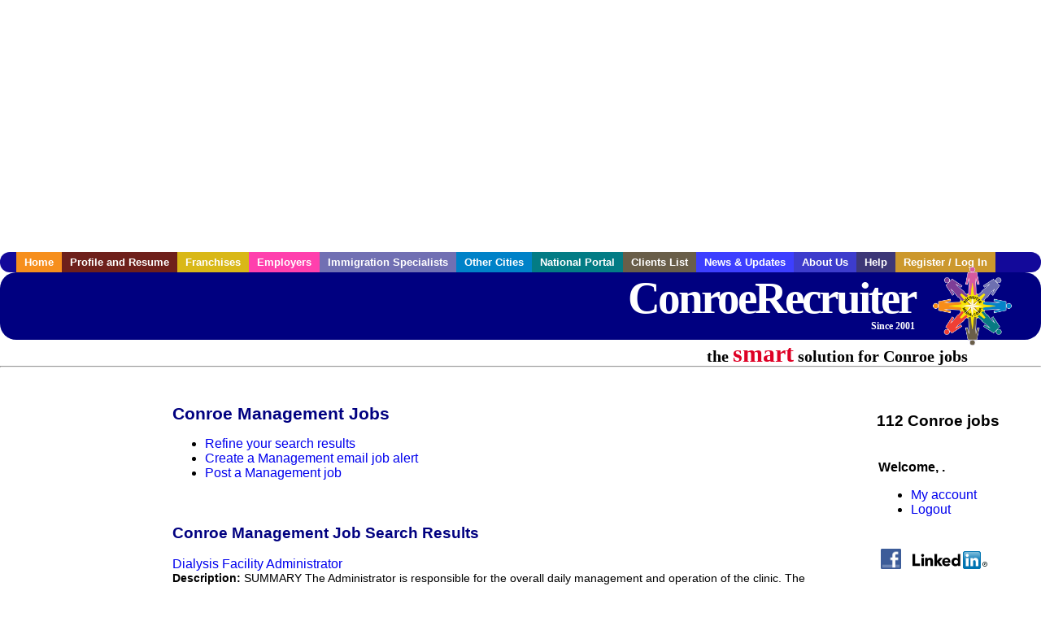

--- FILE ---
content_type: text/html; charset=UTF-8
request_url: https://www.conroerecruiter.com/c/management
body_size: 9196
content:

<!-- get_search_category_jobs: SELECT job_alpha FROM searchCategories_JobsByCity WHERE search_category_id=37 AND cities_id=615 ORDER BY `rank` ASC -->

<!-- get_search_category_jobs: 
            SELECT 
                j.alpha as job_alpha,
                s.cities_id, 
                j.title, 
                DATE_FORMAT(s.editdate, '%m/%e/%Y') as editdate, 
                j.location, 
                j.company, 
                j.maintext,
                j.seo_url  
            FROM jobs j 
            INNER JOIN jobs_searchable s ON j.alpha = s.job_alpha
            WHERE j.alpha IN (3886677519,3886677521,3886677559,3886677565,3886677567,3886642537,3887801177,3887386727,3887398267,3887398269,3887398271,3887398273,3886012213,3887104559,3887410443,3887590579,3886713787,3887413891,3887580765,3887580787,3888045725,3888086625,3885965355,3885980467,3885983633,3886027877,3886028305,3886344779,3887048693,3887090751,3887360469,3887360485,3887360491,3887374427,3887618043,3887853617,3888088637,3885928323,3885932203,3885947619,3885947735,3885948719,3885950011,3885957275,3885958045,3885958351,3885962719,3885993215,3886018149,3886018395,3886211481,3886216963,3886223847,3886224303,3886231427,3886240503,3886254847,3886254899,3886264279,3886275005,3886285523,3886289079,3886289169,3886292457,3886292515,3886293805,3886310439,3886314137,3886314155,3886316849,3886319985,3886325247,3886325921,3886327799,3886340557,3886352651,3886653407,3886654201,3886658911,3886658931,3886685239,3886714867,3886722361,3886722385,3886731075,3886731637,3886731641,3886731801,3886732537,3886741065,3886743029,3886743053,3886748235,3886756897,3887043735,3887044567,3887063483,3887063525,3887088491,3887088507,3887088511,3887103433,3887373233,3887411755,3887411989,3887791249,3887816311,3887845223,3887849705,3887851163,3888030505,3888091629)  AND s.featured = 1  ORDER BY field(j.alpha, 3886677519,3886677521,3886677559,3886677565,3886677567,3886642537,3887801177,3887386727,3887398267,3887398269,3887398271,3887398273,3886012213,3887104559,3887410443,3887590579,3886713787,3887413891,3887580765,3887580787,3888045725,3888086625,3885965355,3885980467,3885983633,3886027877,3886028305,3886344779,3887048693,3887090751,3887360469,3887360485,3887360491,3887374427,3887618043,3887853617,3888088637,3885928323,3885932203,3885947619,3885947735,3885948719,3885950011,3885957275,3885958045,3885958351,3885962719,3885993215,3886018149,3886018395,3886211481,3886216963,3886223847,3886224303,3886231427,3886240503,3886254847,3886254899,3886264279,3886275005,3886285523,3886289079,3886289169,3886292457,3886292515,3886293805,3886310439,3886314137,3886314155,3886316849,3886319985,3886325247,3886325921,3886327799,3886340557,3886352651,3886653407,3886654201,3886658911,3886658931,3886685239,3886714867,3886722361,3886722385,3886731075,3886731637,3886731641,3886731801,3886732537,3886741065,3886743029,3886743053,3886748235,3886756897,3887043735,3887044567,3887063483,3887063525,3887088491,3887088507,3887088511,3887103433,3887373233,3887411755,3887411989,3887791249,3887816311,3887845223,3887849705,3887851163,3888030505,3888091629) -->

<!-- get_search_category_jobs: SELECT job_alpha FROM searchCategories_JobsByCity WHERE search_category_id=37 AND cities_id=615 ORDER BY `rank` ASC LIMIT 0, 20 -->

<!-- get_search_category_jobs: 
            SELECT 
                j.alpha as job_alpha,
                s.cities_id, 
                j.title, 
                DATE_FORMAT(s.editdate, '%m/%e/%Y') as editdate, 
                j.location, 
                j.company, 
                j.maintext,
                j.seo_url  
            FROM jobs j 
            INNER JOIN jobs_searchable s ON j.alpha = s.job_alpha
            WHERE j.alpha IN (3886677519,3886677521,3886677559,3886677565,3886677567,3886642537,3887801177,3887386727,3887398267,3887398269,3887398271,3887398273,3886012213,3887104559,3887410443,3887590579,3886713787,3887413891,3887580765,3887580787)  ORDER BY field(j.alpha, 3886677519,3886677521,3886677559,3886677565,3886677567,3886642537,3887801177,3887386727,3887398267,3887398269,3887398271,3887398273,3886012213,3887104559,3887410443,3887590579,3886713787,3887413891,3887580765,3887580787) -->

    <!DOCTYPE html>
    <html>

    <head>
        <title>Conroe Management Jobs, Conroe Texas Management jobs, Conroe  jobs</title>
        <meta name="keywords"
              content="Conroe Management Jobs, Conroe Texas Management jobs, Conroe  recruiter">
        <meta name="description"
              content="Conroe Management Jobs, Conroe Texas Management jobs, Conroe  jobs">
        <META NAME='robots' CONTENT='all'>
<META NAME='revisit-after' CONTENT='7 days'>
<meta http-equiv='Content-Language' content='en-us'>
<meta http-equiv='Content-Type' content='text/html; charset=iso-8859-1'>
        <meta name="viewport" content="width = device-width">

                <script src="http://www.google.com/jsapi">
        </script>
        <script type="text/javascript" charset="utf-8">
            google.load('ads.search', '2');
        </script>
        
        <link href="../../three_column.css" rel="stylesheet" type="text/css">
        <!--[if IE]>
        <link rel="stylesheet" type="text/css" href="../../three_column_ie.css"/>
        <![endif]-->
        <script type='text/javascript'>
var _gaq = _gaq || [];
_gaq.push(['_setAccount', 'G-C11CRJY413']);
_gaq.push(['_trackPageview']);
(function() {
  var ga = document.createElement('script'); ga.type = 'text/javascript'; ga.async = true;
  ga.src = ('https:' == document.location.protocol ? 'https://ssl' : 'http://www') + '.google-analytics.com/ga.js';
  var s = document.getElementsByTagName('script')[0]; s.parentNode.insertBefore(ga, s);
})();
</script>
        <script src="//code.jquery.com/jquery-1.11.0.min.js"></script>
    </head>

<body>

<div id="container">

    <div id="top_banner">
                                <script async src="//pagead2.googlesyndication.com/pagead/js/adsbygoogle.js"></script>
            <!-- Responsive ads -->
            <ins class="adsbygoogle"
                 style="display:block"
                 data-ad-client="ca-pub-5717467728757135"
                 data-ad-slot="3566965600"
                 data-ad-format="auto"
                 data-full-width-responsive="true"></ins>
            <script>
                (adsbygoogle = window.adsbygoogle || []).push({});
            </script>
            </div>

    <div id="navigation">
        	<ul>	<li class='menu-one'><a href='http://www.conroerecruiter.com/index.php?' title='Conroe Management home'>Home</a></li>	<li class='menu-two'><a href='http://www.conroerecruiter.com/candidates.php?' title='Conroe Management job seekers'>Profile and Resume</a></li>	<li class='menu-three'><a href='http://recruiternetworks.com/franchises' title='Franchises'>Franchises </a></li>	<li class='menu-four'><a href='http://www.conroerecruiter.com/recruiters.php?' title='Conroe Employers'>Employers</a></li>	<li class='menu-five'><a href='http://www.conroerecruiter.com/immigration-specialists.php?' title='Conroe Immigration Specialists'>Immigration Specialists</a></li>	<li class='menu-six'><a href='http://www.recruiternetworks.com?' title='Other Recruiter Networks Cities'>Other Cities</a></li>	<li class='menu-seven'><a href='http://www.recruiternetworks.com/national/members.php?' title='National Portal'>National Portal</a></li>	<li class='menu-eight'><a href='http://www.recruiternetworks.com/clients.php? '>Clients List</a></li>	<li class='menu-nine'><a href='http://www.conroerecruiter.com/news-updates.php? '>News & Updates</a></li>	<li class='menu-ten'><a href='http://www.conroerecruiter.com/faq.php?' title='About Us'>About Us</a></li>	<li class='menu-eleven'><a href='http://www.conroerecruiter.com/faq.php?#faq' title='Conroe Management help'>Help</a></li>	<li class='menu-twelve'><a href='http://www.conroerecruiter.com/members.php?' title='Login to my Conroe Management account'>Register / Log In</a></li>	</ul>    </div>

    <div id="masthead">
        	<hr />
	<a class='logo-box' href='https://www.Conroerecruiter.com/?' title='Search jobs in Conroe' id='cityname'>ConroeRecruiter <small style='font-weight: bold'>Since 2001</small></a>
	<a href='http://www.recruiternetworks.com/' title='Recruiter Networks' id='recruiter_media_logo'>Recruiter Media, Inc.</a>
	<div id='tagline'>the <em>smart</em> solution for Conroe jobs</div>
        <div class="fb_container">
            <div class="addthis_inline_share_toolbox"></div>
        </div>
    </div>

    <div id="content-container1">
        <div id="content-container2">
            <div class="main-container">
<div class="left-column">

    <div id="section-navigation">

        <div class="block-initial block-mobile">
            <div id="mobile_google_translate_element" class="google_translate_element" style="width: auto !important;"></div>
                        <div class="job-count-box">
                <p>
                    <b>112 Conroe jobs</b>
                                    </p>
            </div>
            
        </div>
        <!---  /.block-initial  --->

                    <!-- 160x600 google banner ad -->
            <div id="ad_left_google" style="padding: 20px;">
                                                    <script async src="//pagead2.googlesyndication.com/pagead/js/adsbygoogle.js"></script>
                    <!-- Responsive ads -->
                    <ins class="adsbygoogle"
                        style="display:block"
                        data-ad-client="ca-pub-5717467728757135"
                        data-ad-slot="3566965600"
                        data-ad-format="auto"
                        data-full-width-responsive="true"></ins>
                    <script>
                        (adsbygoogle = window.adsbygoogle || []).push({});
                    </script>
                            </div>
        
        <br/>

                    <!-- 160x600 banner ad -->
            <div id="side_banner" style="text-align: center;">
                            </div>
        
    </div>

</div>
<!-- /.left column -->    <!-- middle column -->
    <div id="content">
        <div style='padding: 20px'></div>
<div class="cat-middle-column">
    <!-- job_search_categories_t_alt.php -->
    
    <div id='div_5px_top_bottom'>
        <h1>Conroe Management Jobs</h1>
        <ul>
            <li>
                <a href="../../job_search.php?&searchstring=management&category_alpha=&radius="
                   title="Refine Conroe job search results">Refine your search results</a>
            </li>
            <li>
                <a href="../../agents_load.php?&linktype=jobseeker"
                   title="Create a Conroe email job alert">Create
                    a Management email job alert</a>
            </li>
            <li>
                <a href="../../job_prices.php?"
                   title="Post a Conroe job">Post a Management job</a>
            </li>
        </ul>
        <span id="message"></span>
    </div>

    
    <div id='div_5px_top_bottom'>

        <!-- begin Google AFS code -->
        
        <div id="auto"></div>

        
<!-- Ad::render() page='job_search_categories' location='job-browse-above-jobs' height='250' width='300' provider='google' caller='job_search_categories_t_alt.php:133' -->
	<div class="adcontainer location_jobbrowseabovejobs width_300 height_250 provider_google ">
<!-- no ad for now -->
	</div>
<!-- /Ad::render() -->


    </div>

    <div class="job-search-category-wrap">
        <div id='div_5px_top_bottom' class="unfeatured-jobs-container" style="clear: both;">
            <h2>Conroe Management Job Search Results</h2>
            <!-- begin unfeatured jobs --><br>
<a href='/healthcare-jobs/3886677519/dialysis-facility-administrator?searchstring=management?' title='Dialysis Facility Administrator'>Dialysis Facility Administrator</a><br>
                        <div style="font-size:90%;">
                            <b>Description:</b> SUMMARY The Administrator is responsible for the overall daily management and operation of the clinic. The Administrator reports directly to first line regional operational management which may be an (more...)<br>                            <b>Company:</b> U.S. Renal Care<br>
                            <b>Location: </b>Spring<br>
                            <b>Posted on: </b>1970-01-01<br>
                        </div>
                        <br>
<a href='/healthcare-jobs/3886677521/dialysis-facility-administrator?searchstring=management?' title='Dialysis Facility Administrator'>Dialysis Facility Administrator</a><br>
                        <div style="font-size:90%;">
                            <b>Description:</b> SUMMARY The Administrator is responsible for the overall daily management and operation of the clinic. The Administrator reports directly to first line regional operational management which may be an (more...)<br>                            <b>Company:</b> U.S. Renal Care<br>
                            <b>Location: </b>Porter<br>
                            <b>Posted on: </b>1970-01-01<br>
                        </div>
                        <br>
<a href='/healthcare-jobs/3886677559/dialysis-facility-administrator?searchstring=management?' title='Dialysis Facility Administrator'>Dialysis Facility Administrator</a><br>
                        <div style="font-size:90%;">
                            <b>Description:</b> SUMMARY The Administrator is responsible for the overall daily management and operation of the clinic. The Administrator reports directly to first line regional operational management which may be an (more...)<br>                            <b>Company:</b> U.S. Renal Care<br>
                            <b>Location: </b>New Caney<br>
                            <b>Posted on: </b>1970-01-01<br>
                        </div>
                        <br><div class="gdWidget"><a href="https://www.glassdoor.com/api/api.htm?version=1&action=salaries&t.s=w-m&t.a=c&t.p=594&format=300x250-chart&location=Conroe+Texas" target="_gd">Salary in Conroe, Texas  Area</a> | More details for <a href="https://www.glassdoor.com/api/api.htm?version=1&action=jobs&t.s=w-m&t.a=c&t.p=594&location=Conroe+Texas" target="_gd">Conroe, Texas Jobs</a> |<a href="https://www.glassdoor.com/Salaries/index.htm?t.s=w-m&t.a=c&t.p=594" target="_gd">Salary</a></div><script src="https://www.glassdoor.com/static/js/api/widget/v1.js" type="text/javascript"></script><br>
<a href='/healthcare-jobs/3886677565/dialysis-facility-administrator?searchstring=management?' title='Dialysis Facility Administrator'>Dialysis Facility Administrator</a><br>
                        <div style="font-size:90%;">
                            <b>Description:</b> SUMMARY The Administrator is responsible for the overall daily management and operation of the clinic. The Administrator reports directly to first line regional operational management which may be an (more...)<br>                            <b>Company:</b> U.S. Renal Care<br>
                            <b>Location: </b>Splendora<br>
                            <b>Posted on: </b>1970-01-01<br>
                        </div>
                        <br>
<a href='/healthcare-jobs/3886677567/dialysis-facility-administrator?searchstring=management?' title='Dialysis Facility Administrator'>Dialysis Facility Administrator</a><br>
                        <div style="font-size:90%;">
                            <b>Description:</b> SUMMARY The Administrator is responsible for the overall daily management and operation of the clinic. The Administrator reports directly to first line regional operational management which may be an (more...)<br>                            <b>Company:</b> U.S. Renal Care<br>
                            <b>Location: </b>Conroe<br>
                            <b>Posted on: </b>1970-01-01<br>
                        </div>
                        <br>
<a href='/healthcare-jobs/3886642537/physician-family-practice-texas-permanent-family-medicine-outpatient-needed-near-houston-tx?searchstring=management?' title='Physician / Family Practice / Texas / Permanent / Family Medicine (Outpatient) Needed Near Houston, TX'>Physician / Family Practice / Texas / Permanent / Family Medicine (Outpatient) Needed Near Houston, TX</a><br>
                        <div style="font-size:90%;">
                            <b>Description:</b> Job Opportunity: Primary Care and Family Practice Physician Summary: Join a dynamic healthcare delivery system as a Primary Care and Family Practice Physician in a rural setting. This permanent position (more...)<br>                            <b>Company:</b> Hayman Daugherty Associates<br>
                            <b>Location: </b>Spring<br>
                            <b>Posted on: </b>1970-01-01<br>
                        </div>
                        <br>
<a href='/healthcare-jobs/3887801177/rn-nurse-manager-kelsey-seybold-clinic-meyerland?searchstring=management?' title='RN Nurse Manager - Kelsey Seybold Clinic: Meyerland'>RN Nurse Manager - Kelsey Seybold Clinic: Meyerland</a><br>
                        <div style="font-size:90%;">
                            <b>Description:</b> Explore opportunities with Kelsey-Seybold Clinic, part of the Optum family of businesses. Work with one of the nation's leading health care organizations and build your career at one of our 40 locations (more...)<br>                            <b>Company:</b> Optum<br>
                            <b>Location: </b>Porter<br>
                            <b>Posted on: </b>1970-01-01<br>
                        </div>
                        <br>
<a href='/hospitality-tourism-jobs/3887386727/assistant-managing-partner?searchstring=management?' title='Assistant Managing Partner'>Assistant Managing Partner</a><br>
                        <div style="font-size:90%;">
                            <b>Description:</b> This Position Requires Management Experience In Restaurants To Be Considered The Torchy s legacy began in Austin, Texas in 2006 with an idea, a dedicated executive chef, and a food trailer to now operating (more...)<br>                            <b>Company:</b> Torchy's Tacos<br>
                            <b>Location: </b>Conroe<br>
                            <b>Posted on: </b>1970-01-01<br>
                        </div>
                        <br>
<a href='/hospitality-tourism-jobs/3887398267/assistant-managing-partner?searchstring=management?' title='Assistant Managing Partner'>Assistant Managing Partner</a><br>
                        <div style="font-size:90%;">
                            <b>Description:</b> This Position Requires Management Experience In Restaurants To Be Considered The Torchy s legacy began in Austin, Texas in 2006 with an idea, a dedicated executive chef, and a food trailer to now operating (more...)<br>                            <b>Company:</b> Torchy's Tacos<br>
                            <b>Location: </b>Spring<br>
                            <b>Posted on: </b>1970-01-01<br>
                        </div>
                        <br>
<a href='/hospitality-tourism-jobs/3887398269/assistant-managing-partner?searchstring=management?' title='Assistant Managing Partner'>Assistant Managing Partner</a><br>
                        <div style="font-size:90%;">
                            <b>Description:</b> This Position Requires Management Experience In Restaurants To Be Considered The Torchy s legacy began in Austin, Texas in 2006 with an idea, a dedicated executive chef, and a food trailer to now operating (more...)<br>                            <b>Company:</b> Torchy's Tacos<br>
                            <b>Location: </b>New Caney<br>
                            <b>Posted on: </b>1970-01-01<br>
                        </div>
                        <br>
<a href='/hospitality-tourism-jobs/3887398271/assistant-managing-partner?searchstring=management?' title='Assistant Managing Partner'>Assistant Managing Partner</a><br>
                        <div style="font-size:90%;">
                            <b>Description:</b> This Position Requires Management Experience In Restaurants To Be Considered The Torchy s legacy began in Austin, Texas in 2006 with an idea, a dedicated executive chef, and a food trailer to now operating (more...)<br>                            <b>Company:</b> Torchy's Tacos<br>
                            <b>Location: </b>Tomball<br>
                            <b>Posted on: </b>1970-01-01<br>
                        </div>
                        <br>
<a href='/hospitality-tourism-jobs/3887398273/assistant-managing-partner?searchstring=management?' title='Assistant Managing Partner'>Assistant Managing Partner</a><br>
                        <div style="font-size:90%;">
                            <b>Description:</b> This Position Requires Management Experience In Restaurants To Be Considered The Torchy s legacy began in Austin, Texas in 2006 with an idea, a dedicated executive chef, and a food trailer to now operating (more...)<br>                            <b>Company:</b> Torchy's Tacos<br>
                            <b>Location: </b>Willis<br>
                            <b>Posted on: </b>1970-01-01<br>
                        </div>
                        <br>
<a href='/construction-jobs/3886012213/property-manager-commercial-amp-industrial-real-estate?searchstring=management?' title='Property Manager - Commercial &amp; Industrial Real Estate'>Property Manager - Commercial &amp; Industrial Real Estate</a><br>
                        <div style="font-size:90%;">
                            <b>Description:</b> Job Description Job Description Property Manager Commercial amp Industrial Real Estate Hybrid Position/ Travel Required- Preferred locations: Las Vegas, Houston, New England Area Office Location: (more...)<br>                            <b>Company:</b> Patriot Holdings<br>
                            <b>Location: </b>Tomball<br>
                            <b>Posted on: </b>1970-01-01<br>
                        </div>
                        <br>
<a href='/healthcare-jobs/3887104559/general-surgery-advanced-practice-provider-prn-days?searchstring=management?' title='General Surgery Advanced Practice Provider, PRN Days'>General Surgery Advanced Practice Provider, PRN Days</a><br>
                        <div style="font-size:90%;">
                            <b>Description:</b> At Memorial Hermann, we pursue a common goal of delivering high quality, efficient care while creating exceptional experiences for every member of our community. When we say every member of our community, (more...)<br>                            <b>Company:</b> Memorial Hermann Health System<br>
                            <b>Location: </b>Tomball<br>
                            <b>Posted on: </b>1970-01-01<br>
                        </div>
                        <br>
<a href='/healthcare-jobs/3887410443/clinic-office-manager?searchstring=management?' title='Clinic Office Manager'>Clinic Office Manager</a><br>
                        <div style="font-size:90%;">
                            <b>Description:</b> Job Description Job Description About Urgent Care for Kids At Urgent Care for Kids, we believe every child deserves access to high-quality, compassionate healthcare. Our team works hard to provide excellent (more...)<br>                            <b>Company:</b> Goodside Health/Urgent Care for Kids<br>
                            <b>Location: </b>Spring<br>
                            <b>Posted on: </b>1970-01-01<br>
                        </div>
                        <br>
<a href='/healthcare-jobs/3887590579/registered-nurse-rn-hospice?searchstring=management?' title='Registered Nurse (RN) - Hospice'>Registered Nurse (RN) - Hospice</a><br>
                        <div style="font-size:90%;">
                            <b>Description:</b> Job Description Gentiva is seeking a Registered Nurse RN Hospice for a nursing job in Spring, Texas. Job Description amp Requirements - Specialty: Hospice - Discipline: RN - Duration: Ongoing - Employment (more...)<br>                            <b>Company:</b> Gentiva<br>
                            <b>Location: </b>Spring<br>
                            <b>Posted on: </b>1970-01-01<br>
                        </div>
                        <br>
<a href='/construction-building-trades-jobs/3886713787/maintenance-supervisor-ii?searchstring=management?' title='Maintenance Supervisor II'>Maintenance Supervisor II</a><br>
                        <div style="font-size:90%;">
                            <b>Description:</b> Job Description Job Description Title: Maintenance Supervisor II Company: Student Quarters Community: The Armory Reports To: General Manager Job Type: Full-time / Salaried, On-site Compensation: 50,000 (more...)<br>                            <b>Company:</b> Student Quarters<br>
                            <b>Location: </b>Huntsville<br>
                            <b>Posted on: </b>1970-01-01<br>
                        </div>
                        <br>
<a href='/healthcare-jobs/3887413891/internal-medicine-physician?searchstring=management?' title='Internal Medicine Physician'>Internal Medicine Physician</a><br>
                        <div style="font-size:90%;">
                            <b>Description:</b> Primary Care PhysicianHighland Woods Health,North Houston, The Woodlands Panther Creek amp Alden Bridge , TX Position: Board-Certified/Board-Eligible Family Medicine or Internal Medicine Physician (more...)<br>                            <b>Company:</b> Privia Medical Group<br>
                            <b>Location: </b>Spring<br>
                            <b>Posted on: </b>1970-01-01<br>
                        </div>
                        <br>
<a href='/hospitality-tourism-jobs/3887580765/general-manager?searchstring=management?' title='General Manager'>General Manager</a><br>
                        <div style="font-size:90%;">
                            <b>Description:</b> Its the dream job you never have to wake up from. At SONIC, youll whistle while you work, gaining a sense of accomplishment along the way. Youll interact with fantastic people, earn great pay, sport a (more...)<br>                            <b>Company:</b> Sonic Drive-In<br>
                            <b>Location: </b>Hempstead<br>
                            <b>Posted on: </b>1970-01-01<br>
                        </div>
                        <br>
<a href='/hospitality-tourism-jobs/3887580787/assistant-manager?searchstring=management?' title='Assistant Manager'>Assistant Manager</a><br>
                        <div style="font-size:90%;">
                            <b>Description:</b> There are two kinds of people in this world: SONIC employees and those who wish they were SONIC employees. This elite group gets to work with awesome people, earn great pay, and sport the cool uniform. (more...)<br>                            <b>Company:</b> Sonic Drive-In<br>
                            <b>Location: </b>Hempstead<br>
                            <b>Posted on: </b>1970-01-01<br>
                        </div>
                                    <!-- end unfeatured jobs -->
        </div>
    </div>
</div>

<div id="end_of_other_related_jobs">Loading more jobs...</div>
<!-- END TEMPLATE job_search_categories_t_alt.php -->
</div>
<!--/.middle-column-->

<script>
  const radius = 100
  let start_row = 20
  const searchstring = 'searchstring=' + "management"
  const category_url_fragment = 'category_url_fragment=' + ""
  const ajax_more_jobs_url = `/ajax/job_search_infinite_search_results.php?${searchstring}&${category_url_fragment}&radius=${radius}`

  let in_progress = false
  jQuery(window).scroll(function () {
    const top_of_element = $('#end_of_other_related_jobs').offset().top
    const bottom_of_element = $('#end_of_other_related_jobs').offset().top + $('#end_of_other_related_jobs').outerHeight()
    const bottom_of_screen = $(window).scrollTop() + $(window).innerHeight()
    const top_of_screen = $(window).scrollTop()

    if ((bottom_of_screen > top_of_element) && (top_of_screen < bottom_of_element)) {
      if (in_progress) {
        return
      }
      in_progress = true
      start_row += 20
      jQuery.get(ajax_more_jobs_url + `&start_row=${start_row}`, function (data) {
        jQuery('.unfeatured-jobs-container').append(data)
        in_progress = false
      })
    }
  })
</script>


<div id="right_column_container" class="right-column">
    <div id="right_column">

        <div class="block-initial block-tablet">
            <div id="web_google_translate_element" class="google_translate_element"
                 style="margin-top: 50px !important"></div>
                            <div style="font-size:120%; padding-top: 5px">
                    <p>
                        <b>112 Conroe jobs</b>
                                            </p>
                </div>
            
        </div>
        <!---  /.block-initial  --->

            
                                    <!-- div id="box_login" -->
                                            <table border="0" cellpadding="0" cellspacing="2">
                            <tr>
                                <td>
                                    <p>
                                        <b>Welcome, .</b>
                                    <ul>
                                        <li><a href="/members.php?">My account</a></li>
                                        <li>
                                            <a href="../../404.php?logout_activated=true">Logout</a>
                                        </li>
                                    </ul>
                                    </p>
                                </td>
                            </tr>
                        </table>
                    

        
        <div id="div_5px_top_bottom">
            <ul class="social-list">
                <li class="fb-btn">
                    <a href="https://www.facebook.com/RecruiterNetworkscom-194344690585216/">
                        <img src="/FB_square.jpg" height="56" width="56" border="0" alt="Find us on Facebook">
                    </a>
                </li>
                <li>
                    <a href="http://www.linkedin.com/company/1600259">
                        <img src="/linkedin.png" border="0" alt="Find us on LinkedIn">
                    </a>
                </li>
                <li>
                                            <!-- Google+ render call -->
                        <script type="text/javascript">
                            (function () {
                                var po = document.createElement('script');
                                po.type = 'text/javascript';
                                po.async = true;
                                po.src = 'https://apis.google.com/js/plusone.js';
                                var s = document.getElementsByTagName('script')[0];
                                s.parentNode.insertBefore(po, s);
                            })();
                        </script>

                        <!-- Google+ +1 button -->
                        <g:plusone annotation="inline"></g:plusone>
                                    </li>
            </ul>

        </div>

        <div id='div_5px_top_bottom'>
<p>Get the latest Texas jobs by following <a href='http://twitter.com/recnetTX'>@recnetTX on Twitter</a>!</p>
<p><a href='/site-map.php#rss'>Conroe RSS job feeds</a></p>
</div>

        
<!-- Ad::render() page='job_search_categories' location='right-sidebar' height='90' width='120' provider='google' caller='std_lib.php:521' -->
	<div class="adcontainer location_rightsidebar width_120 height_90 provider_google ">
<!-- no ad for now -->
	</div>
<!-- /Ad::render() -->


    </div>
    <!--    #right_column -->
</div>
<!--    #right_column_container -->

</div>
<!-- /.main-container -->
<div id="footer" class="footer-box">
    <div class="footer-container">
    <div class="widget-wrapper clearfix">
        <div class="footer-widget">
            <p class="footer-title">
                <strong>
                    <a href="/candidates.php?"
                       title="Conroe job seekers">JOB SEEKERS</a></strong>
            </p>
            <ul>
                <li>
                    <a href="/job_search.php?"
                       title="Search Conroe jobs">Search Conroe                        jobs</a>
                </li>
                <li>
                    <a href="/resume_info.php?linktype=jobseeker"
                       title="Post your Conroe resume">Post your resume</a>
                </li>
                <li>
                    <a href="/agents_load.php?linktype=jobseeker"
                       title="Email Conroe job alters">Email job alerts</a>
                </li>
                <li>
                    <a href="/members.php?linktype=jobseeker"
                       title="Log in to Conroe Recruiter">Register</a> / <a
                            href="/members.php?linktype=jobseeker" class="submenu">Log in</a>
                </li>
            </ul>

        </div>

        <div class="footer-widget">
            <p class="footer-title">
                <strong><a href="/recruiters.php?"
                           title="Conroe employers">EMPLOYERS</a></strong>
            </p>
            <ul>
                <li>
                    <a href="/job_prices.php?"
                       title="Post Conroe jobs">Post
                        jobs</a>
                </li>
                <li>
                    <a href="/resume_search.php?"
                       title="Conroe Recruiter - search resumes">Search resumes</a>
                </li>
                <li>
                    <a href="/agents_load.php?linktype=recruiter"
                       title="Email Conroe job alters">Email resume alerts</a>
                </li>
                <li>
                    <a href="/advertise.php?"
                       title="Conroe Recruiter banner ads">Advertise</a>
                </li>
            </ul>

        </div>

        <div class="footer-widget">
            <p class="footer-title">
                <strong><a href="/immigration-specialists.php?"
                           title="Conroe employers">IMMIGRATION SPECIALISTS</a></strong>
            </p>
            <ul>
                <li>
                    <a href="/job_prices.php?"
                       title="Post Conroe jobs">Post jobs</a>
                </li>
                <li>
                    <a href="/immigration-specialists.php#faq-section"
                       title="Conroe Immigration Questions and Answers">Immigration FAQs</a>
                </li>
                <li>
                    <a href="/immigration-specialists.php?"
                       title="Post Conroe jobs">Learn more</a>
                </li>
            </ul>
        </div>

        <div class="footer-widget">
            <p class="footer-title">
                <strong>MORE</strong>
            </p>
            <ul>
                <li>
                    <a href="/faq.php?" title="Conroe Recruiter FAQ">FAQ</a>
                </li>
                <li>
                    <a href="/contact.php?"
                       title="Conroe Recruiter contact">Contact
                        us</a>
                </li>
                <li>
                    <a href="/site-map.php?"
                       title="Conroe Recruiter sitemap">Sitemap</a>
                </li>
                <li>
                    <a href="../../faq.php?#legalterms"
                       title="Conroe Recruiter legal">Legal</a>
                </li>
                <li>
                    <a href="../../faq.php?#privacy"
                       title="Conroe Recruiter privacy">Privacy</a>
                </li>
            </ul>
        </div>

        <div class="footer-widget">
            <p class="footer-title">
                <strong>NEARBY CITIES</strong>
            </p>
            <a href='http://www.Baytownrecruiter.com?' class='submenu'>Baytown, TX Jobs</a><br /><a href='http://www.Beaumontrecruiter.com?' class='submenu'>Beaumont, TX Jobs</a><br /><a href='http://www.Bryanrecruiter.com?' class='submenu'>Bryan, TX Jobs</a><br /><a href='http://www.CollegeStationrecruiter.com?' class='submenu'>College Station, TX Jobs</a><br /><a href='http://www.Galvestonrecruiter.com?' class='submenu'>Galveston, TX Jobs</a><br /><a href='http://www.Houstonrecruiter.com?' class='submenu'>Houston, TX Jobs</a><br /><a href='http://www.LeagueCityrecruiter.com?' class='submenu'>League City, TX Jobs</a><br /><a href='http://www.MissouriCityrecruiter.com?' class='submenu'>Missouri City, TX Jobs</a><br /><a href='http://www.Pasadenarecruiter.com?' class='submenu'>Pasadena, TX Jobs</a><br /><a href='http://www.Pearlandrecruiter.com?' class='submenu'>Pearland, TX Jobs</a><br /><a href='http://www.PortArthurrecruiter.com?' class='submenu'>Port Arthur, TX Jobs</a><br /><a href='http://www.SugarLandrecruiter.com?' class='submenu'>Sugar Land, TX Jobs</a><br /><a href='http://www.TexasCityrecruiter.com?' class='submenu'>Texas City, TX Jobs</a><br /><a href='http://www.TheWoodlandsrecruiter.com?' class='submenu'>The Woodlands, TX Jobs</a><br />        </div>
    </div>

    <div id="footer_nav" class="footer-nav">

        <p>
            <a href="/?">Home</a> &nbsp; &nbsp;
            <a href="/candidates.php?">Profile and Resume</a> &nbsp; &nbsp;
            <a href="/job_search.php?">Browse Jobs</a> &nbsp; &nbsp;
            <a href="/recruiters.php?">Employers</a> &nbsp; &nbsp;
            <a href="http://www.recruiternetworks.com">Other Cities</a> &nbsp; &nbsp;
            <a href="/faq.php?">About Us</a> &nbsp; &nbsp;
            <a href="/contact.php?">Contact Us</a> &nbsp; &nbsp;
            <a href="/faq.php?#faq">Help</a> &nbsp; &nbsp;
            <a href="/faq.php?#legalterms">Terms of Use</a> &nbsp; &nbsp;
            <a href="/members.php?">Register / Log In</a>
        </p>

        <div style="text-align:center;">

            <p>
                Copyright &copy; 2001 - 2026 <a href='http://www.recruitermedia.com' class='submenu'>Recruiter Media Corporation</a> - <a href='/index.php?' title='Conroe jobs' class='submenu'>Conroe Jobs</a><br />                
		<style>
			div.authorizeNetSealWrapper {
				display: flex;
				align-items: center;
				justify-content: center;
			}
			
			div.authorizeNetSealWrapper .AuthorizeNetSeal {
				width: 50%;
			}
		</style>
		<div class='authorizeNetSealWrapper'>
			<!-- (c) 2005, 2018. Authorize.Net is a registered trademark of CyberSource Corporation --> <div class="AuthorizeNetSeal"> <script type="text/javascript" language="javascript">var ANS_customer_id="728a80ca-dde8-41ec-ae33-9dd889c8d003";</script> <script type="text/javascript" language="javascript" src="//verify.authorize.net:443/anetseal/seal.js" ></script> </div>
		</div>
	            </p>

            <div id="bottom_banner">
                
<!-- Ad::render() page='job_search_categories' location='leaderboard-bottom' height='90' width='728' provider='contextweb' caller='std_lib.php:251' -->
	<div class="adcontainer location_leaderboardbottom width_728 height_90 provider_contextweb ">

			<!-- <script type="text/javascript" src="http://ad-cdn.technoratimedia.com/00/25/74/uat_7425.js?ad_size=728x90"></script> -->
		
	</div>
<!-- /Ad::render() -->

            </div>

            <!-- 728x15 footer text links -->
            
<!-- Ad::render() page='job_search_categories' location='footer' height='15' width='728' provider='google' caller='std_lib.php:526' -->
	<div class="adcontainer location_footer width_728 height_15 provider_google ">
<!-- no ad for now -->
	</div>
<!-- /Ad::render() -->


        </div>

    </div><!-- #footer_nav -->
    </div>
</div>
<!-- #footer -->


</div><!-- #content-container2 -->
</div><!-- #content-container1 -->

</div><!-- #container -->

<!-- Kontera ContentLink(TM);-->
<div class="google-lang-box" style="padding-top:65px;">
    <script type="text/javascript">
        function setCookie(name,value,days) {
            var expires = "";
            if (days) {
                var date = new Date();
                date.setTime(date.getTime() + (days*24*60*60*1000));
                expires = "; expires=" + date.toUTCString();
            }
            document.cookie = name + "=" + (value || "")  + expires + "; path=/";
        }
        function getCookie(name) {
            var nameEQ = name + "=";
            var ca = document.cookie.split(';');
            for(var i=0;i < ca.length;i++) {
                var c = ca[i];
                while (c.charAt(0)==' ') c = c.substring(1,c.length);
                if (c.indexOf(nameEQ) == 0) return c.substring(nameEQ.length,c.length);
            }
            return null;
        }

        function googleTranslateElementInit() {
            var googleTranslationLanguage = getCookie("googtrans");
            var googleTranslationOptOut = getCookie("googtransopt");

            if ((googleTranslationLanguage == null && googleTranslationOptOut == null) || getParameterByName('lang')) {
                var users_language = "en";

                setCookie("googtrans","/en/"+users_language,"1969-12-31T23:59:59.000Z");
                new google.translate.TranslateElement({pageLanguage: 'en', layout: google.translate.TranslateElement.InlineLayout.SIMPLE, gaTrack: true, gaId: 'UA-18070549-2'}, getGoogleTranslateElement());
            }
            else {
                new google.translate.TranslateElement({pageLanguage: 'en', layout: google.translate.TranslateElement.InlineLayout.SIMPLE, gaTrack: true, gaId: 'UA-18070549-2'}, getGoogleTranslateElement());
            }
        }

        function getParameterByName(variable) {
            var query = window.location.search.substring(1);
            var vars = query.split("&");
            for (var i=0;i<vars.length;i++) {
                var pair = vars[i].split("=");
                if(pair[0] == variable){return pair[1];}
            }
            return(false);
        }

        function isMobile() {
            return /Android|webOS|iPhone|iPad|iPod|BlackBerry|IEMobile|Opera Mini/i.test(navigator.userAgent);
        }

        function getGoogleTranslateElement() {
            return isMobile() ? "mobile_google_translate_element" : "web_google_translate_element";
        }
    </script><script type="text/javascript" src="//translate.google.com/translate_a/element.js?cb=googleTranslateElementInit"></script>
</div>

<style>
    .google_translate_element {
        padding-top: 15px !important;
        margin: 0 auto !important;
    }
</style></body>

</html>

<!-- /footer.php -->

<!-- CacheControl: maxAge=43200s, renderTime=0.295s, startTime=2026-01-23 19:17:25, cacheHeadersSent=true -->


<!-- Wrote to cache file /home/portland/public_html/cache/7/3/e/0289fe4bbf95822a55798c6221f8b -->



--- FILE ---
content_type: text/html; charset=utf-8
request_url: https://accounts.google.com/o/oauth2/postmessageRelay?parent=https%3A%2F%2Fwww.conroerecruiter.com&jsh=m%3B%2F_%2Fscs%2Fabc-static%2F_%2Fjs%2Fk%3Dgapi.lb.en.2kN9-TZiXrM.O%2Fd%3D1%2Frs%3DAHpOoo_B4hu0FeWRuWHfxnZ3V0WubwN7Qw%2Fm%3D__features__
body_size: 161
content:
<!DOCTYPE html><html><head><title></title><meta http-equiv="content-type" content="text/html; charset=utf-8"><meta http-equiv="X-UA-Compatible" content="IE=edge"><meta name="viewport" content="width=device-width, initial-scale=1, minimum-scale=1, maximum-scale=1, user-scalable=0"><script src='https://ssl.gstatic.com/accounts/o/2580342461-postmessagerelay.js' nonce="K1NjX61LWmpneUolgpF7HQ"></script></head><body><script type="text/javascript" src="https://apis.google.com/js/rpc:shindig_random.js?onload=init" nonce="K1NjX61LWmpneUolgpF7HQ"></script></body></html>

--- FILE ---
content_type: text/html; charset=utf-8
request_url: https://www.google.com/recaptcha/api2/aframe
body_size: 258
content:
<!DOCTYPE HTML><html><head><meta http-equiv="content-type" content="text/html; charset=UTF-8"></head><body><script nonce="gIRtNSMZclrj_aV8pNnqUA">/** Anti-fraud and anti-abuse applications only. See google.com/recaptcha */ try{var clients={'sodar':'https://pagead2.googlesyndication.com/pagead/sodar?'};window.addEventListener("message",function(a){try{if(a.source===window.parent){var b=JSON.parse(a.data);var c=clients[b['id']];if(c){var d=document.createElement('img');d.src=c+b['params']+'&rc='+(localStorage.getItem("rc::a")?sessionStorage.getItem("rc::b"):"");window.document.body.appendChild(d);sessionStorage.setItem("rc::e",parseInt(sessionStorage.getItem("rc::e")||0)+1);localStorage.setItem("rc::h",'1769195884321');}}}catch(b){}});window.parent.postMessage("_grecaptcha_ready", "*");}catch(b){}</script></body></html>